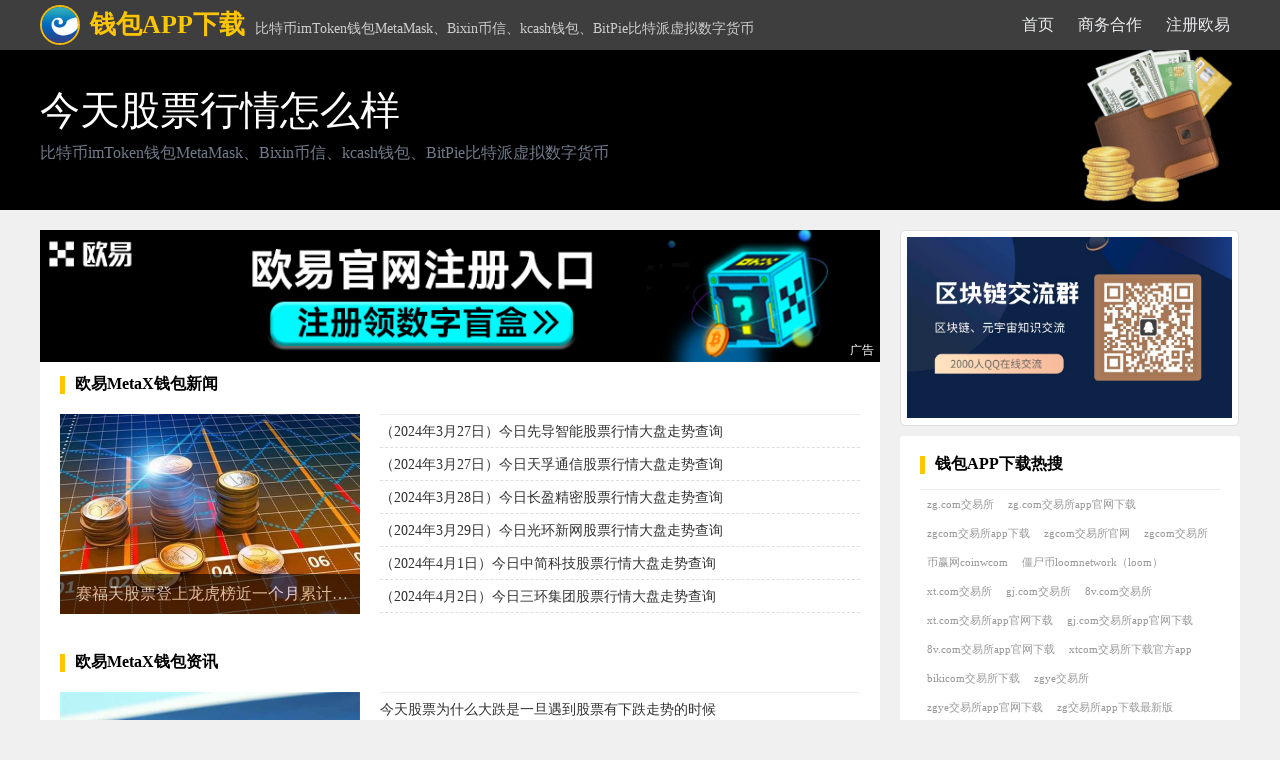

--- FILE ---
content_type: text/html;charset=utf-8
request_url: https://www.yangkatie.com/keywords/272352/
body_size: 8257
content:
<!DOCTYPE html>
<html lang="zh-CN">
<head>
<meta name="viewport" content="width=1280"/>
<meta http-equiv="Content-Type" content="text/html; charset=utf-8" />
<meta http-equiv="Cache-Control" content="no-transform"/>
<meta http-equiv="Cache-Control" content="no-siteapp"/>
<meta http-equiv="X-UA-Compatible" content="IE=edge">
<meta http-equiv="Content-Language" content="zh-cn">
<meta name="renderer" content="webkit">
<meta name="referrer" content="always">
<meta name="author" content="钱包APP下载,https://www.yangkatie.com/1/">
<title>今天股票行情怎么样 - 钱包APP下载</title>
<meta name="keywords" content="今天股票行,天股票行情,今天股票,天股票行,股票行情,今天股,天股票,股票行,票行情,今天,天股,股票,票行,行情">
<meta name="description" content="专业的比特币数字货币imToken钱包、MetaMask、Bixin币信、kcash钱包、BitPie比特派数字货币钱包官网">
 <meta name="mobile-agent" content="format=html5;url=https://www.yangkatie.com/1/272352"/>
<meta property="og:type" content="article"/>
<meta property="og:title" content="钱包APP下载 - 比特币imToken钱包MetaMask、Bixin币信、kcash钱包、BitPie比特派虚拟数字货币"/>
<meta property="og:description" content="专业的比特币数字货币imToken钱包、MetaMask、Bixin币信、kcash钱包、BitPie比特派数字货币钱包官网"/>
<meta property="og:release_date" content="2022-04-19 12:21:43"/>
<meta property="og:image" content="/editor/attached/image/20220107/20220107152352_97508.png"/>
<link rel="shortcut icon" href="/favicon.ico" type="image/x-icon" />
<link href="/qb/css/common.css?3.24.1" rel="stylesheet"/>
 <style>
  .fimg{height:200px;width:300px;overflow:hidden;background:#ddd; position:relative;}
  .fimg h3{position: absolute;bottom: 0;display: block;height: 40px;line-height: 40px;text-indent: 1em;background: #000;width: 100%;opacity: 0.6;color: #fff;}
  .fimg img{width:100%;min-height: 200px;object-fit: cover;}
  .tj-list{ width:480px; margin-left:20px;}
  .tj-list li,.zx-list li{border-bottom:1px dashed #dedede;height: 32px;line-height: 32px;}
  .zx-list{display: flex;flex-wrap: wrap;justify-content: space-between;width: 100%;}
  .zx-list li{width:390px;overflow:hidden;}
  .css-banner {background: #000 no-repeat center/100%;}
  .hot-currency .section .currency span {background: #000;}
.css-buxsku{box-sizing:border-box;margin:0;min-width:0;background-color:transparent;cursor:auto;background-repeat:no-repeat;background-position:top right;background-size:contain;background-image:none;z-index:1;display:none;padding-left:4px;width:0%;}@media screen and (min-width:767px){.css-buxsku{background-image:url(/editor/attached/image/20220107/20220107152352_97508.png);}}@media screen and (min-width:767px){.css-buxsku{display:block;padding-left:8px;width:55%;}}@media screen and (min-width:1023px){.css-buxsku{display:block;padding-left:12px;}}
.nav h2{padding:0 10px;}
 </style>
</head>
<body>
<div class="top">
<div class="nav">
<h1><a href="/qb/" title="钱包APP下载"><font><img src="/editor/attached/image/20220107/20220107121918_79612.png" alt="钱包APP下载">钱包APP下载</font></a>比特币imToken钱包MetaMask、Bixin币信、kcash钱包、BitPie比特派虚拟数字货币</h1>
<h2><a href="/qb/" title="钱包APP下载">首页</a></h2>
<h2><a href="https://okk.meibanla.com/btc/hz.php" target="_blank" rel="nofollow" title="商务合作">商务合作</a></h2>
<h2><a href="https://okk.meibanla.com/btc/aivip.php" target="_blank" title="注册欧易">注册欧易</a></h2>
</div></div>
<!----纪灯片----->
<div class="css-banner"><div class="css-1iocsoa"><div class="css-bndo3n"><div class="css-vurnku"><div class="css-au8uqh">今天股票行情怎么样</div></div><p class="css-1gmkfzs">比特币imToken钱包MetaMask、Bixin币信、kcash钱包、BitPie比特派虚拟数字货币</p></div><div onclick="javascript:location.href='https://yangkatie.com/keywords/272352/'" class="css-buxsku"></div></div></div>
<!----/纪灯片----->
<div class="center">
<div class="left">
    <div id="left_pc" style="margin: -20px -20px 10px;"></div>
<h4>欧易MetaX钱包新闻</h4><div id="banner"><a href="/show/86563.html" title="赛福天股票登上龙虎榜近一个月累计跌幅27.23%"><div class="fimg"><img src="/images/gp/29.jpeg" alt="赛福天股票登上龙虎榜近一个月累计跌幅27.23%"/><h3 class="title">赛福天股票登上龙虎榜近一个月累计跌幅27.23%</h3></div></a><ul class="tj-list"><li><h3><a href="/show/64952.html" title="（2024年3月27日）今日先导智能股票行情大盘走势查询" target="_blank">（2024年3月27日）今日先导智能股票行情大盘走势查询</a></h3></li><li><h3><a href="/show/64954.html" title="（2024年3月27日）今日天孚通信股票行情大盘走势查询" target="_blank">（2024年3月27日）今日天孚通信股票行情大盘走势查询</a></h3></li><li><h3><a href="/show/65027.html" title="（2024年3月28日）今日长盈精密股票行情大盘走势查询" target="_blank">（2024年3月28日）今日长盈精密股票行情大盘走势查询</a></h3></li><li><h3><a href="/show/65042.html" title="（2024年3月29日）今日光环新网股票行情大盘走势查询" target="_blank">（2024年3月29日）今日光环新网股票行情大盘走势查询</a></h3></li><li><h3><a href="/show/65059.html" title="（2024年4月1日）今日中简科技股票行情大盘走势查询" target="_blank">（2024年4月1日）今日中简科技股票行情大盘走势查询</a></h3></li><li><h3><a href="/show/65075.html" title="（2024年4月2日）今日三环集团股票行情大盘走势查询" target="_blank">（2024年4月2日）今日三环集团股票行情大盘走势查询</a></h3></li></ul></div> 

<h4>欧易MetaX钱包资讯</h4><div id="banner"><a href="/baike/305.html" title="航天机电今天股票行情实时价格1009涨跌幅"><div class="fimg"><img src="https://www.yangkatie.com/images/gp/21.jpeg" alt="航天机电今天股票行情实时价格1009涨跌幅"/><h3 class="title">航天机电今天股票行情实时价格1009涨跌幅</h3></div></a><ul class="tj-list"><li><h3><a href="/baike/31838.html" title="今天股票为什么大跌是一旦遇到股票有下跌走势的时候" target="_blank">今天股票为什么大跌是一旦遇到股票有下跌走势的时候</a></h3></li><li><h3><a href="/baike/38211.html" title="中直股份,今天股价探底回升" target="_blank">中直股份,今天股价探底回升</a></h3></li><li><h3><a href="/baike/43908.html" title="顺络电子,今天股价小幅度上涨,日K线的上下影线都比较明显" target="_blank">顺络电子,今天股价小幅度上涨,日K线的上下影线都比较明显</a></h3></li><li><h3><a href="/baike/51260.html" title="海信家电,今天股价冲高回落,日线级别的K线留下了明显的上影线" target="_blank">海信家电,今天股价冲高回落,日线级别的K线留下了明显的上影线</a></h3></li><li><h3><a href="/baike/55811.html" title="中海达,今天股价探底回升,日线级别的企稳信号,已经相当明显了" target="_blank">中海达,今天股价探底回升,日线级别的企稳信号,已经相当明显了</a></h3></li><li><h3><a href="/baike/56473.html" title="海信家电,今天股价冲高回落,日线级别的K线,上影线比较长" target="_blank">海信家电,今天股价冲高回落,日线级别的K线,上影线比较长</a></h3></li></ul></div> 
<h4>钱包APP下载快讯</h4>
<div id="banner">
<ul class="zx-list">
<li><h3><a href="/ask/48799/" title="兴业矿业股票行情表现如何未来发展前景如何" target="_blank">兴业矿业股票行情表现如何未来发展前景如何</a></h3></li><li><h3><a href="/ask/48802/" title="水井坊股票行情及价格分析" target="_blank">水井坊股票行情及价格分析</a></h3></li><li><h3><a href="/ask/53394/" title="智天股权：VMI股票价格达220美元，每股多少钱" target="_blank">智天股权：VMI股票价格达220美元，每股多少钱</a></h3></li><li><h3><a href="/ask/36609/" title="新开普公告：三天股价飙升超35%，无未披露重大事项" target="_blank">新开普公告：三天股价飙升超35%，无未披露重大事项</a></h3></li><li><h3><a href="/ask/53464/" title="投资机构祥天股权推出智能支付卡智泉卡，HBG公司引入AI量化机器人优化投资策略，FairWorld建" target="_blank">投资机构祥天股权推出智能支付卡智泉卡，HBG公司引入AI量化机器人优化投资策略，FairWorld建</a></h3></li><li><h3><a href="/ask/59082/" title="热点｜邓智天被判刑后，有传销者出售“智天股权”" target="_blank">热点｜邓智天被判刑后，有传销者出售“智天股权”</a></h3></li><li><h3><a href="/ask/60007/" title="智天股价飙升，一股163美元，市值超十亿！" target="_blank">智天股价飙升，一股163美元，市值超十亿！</a></h3></li><li><h3><a href="/ask/9953/" title="比特币最受关注的股票公司是哪家？怎么看待比特币股票市场行情" target="_blank">比特币最受关注的股票公司是哪家？怎么看待比特币股票市场行情</a></h3></li><li><h3><a href="/ask/7081/" title="同花顺股票软件如何看待所有股票？" target="_blank">同花顺股票软件如何看待所有股票？</a></h3></li><li><h3><a href="/ask/7098/" title="股票价格和股票市价是什么?" target="_blank">股票价格和股票市价是什么?</a></h3></li><li><h3><a href="/ask/7247/" title="我是股票新手，入股前开户炒股的股票交易程序会很复杂吗？" target="_blank">我是股票新手，入股前开户炒股的股票交易程序会很复杂吗？</a></h3></li><li><h3><a href="/ask/8973/" title="如何在网上投资股票？我对股票一无所知大概要多少钱啊？" target="_blank">如何在网上投资股票？我对股票一无所知大概要多少钱啊？</a></h3></li><li><h3><a href="/ask/11042/" title="股票市场可以控制比特币的涨跌吗？玩比特币遇到股票跌了怎么办？" target="_blank">股票市场可以控制比特币的涨跌吗？玩比特币遇到股票跌了怎么办？</a></h3></li><li><h3><a href="/ask/12005/" title="比特币概念股票代码 与比特币概念相关的股票有哪些？" target="_blank">比特币概念股票代码 与比特币概念相关的股票有哪些？</a></h3></li><li><h3><a href="/ask/74674/" title="股票被套怎么解解套平台分享2020股票新技巧" target="_blank">股票被套怎么解解套平台分享2020股票新技巧</a></h3></li><li><h3><a href="/ask/98346/" title="[约翰逊]五位分析师一天内将这只受人喜爱的股票评为 2024 年最佳股票" target="_blank">[约翰逊]五位分析师一天内将这只受人喜爱的股票评为 2024 年最佳股票</a></h3></li><li><h3><a href="/ask/131689/" title="COS-股票币怎么样?COS-股票币还会继续上涨吗?" target="_blank">COS-股票币怎么样?COS-股票币还会继续上涨吗?</a></h3></li><li><h3><a href="/ask/124256/" title="“SUPER 币怎么样？SUPER 币今天行情走势如何？”可以改写为“超级币怎么样？超级币今天的行情走势如何？”或者“SUPER 币好吗？SUPER 币今天的市场行情怎样？”
需要注意的是，“SUPE" target="_blank">“SUPER 币怎么样？SUPER 币今天行情走势如何？”可以改写为“超级币怎么样？超级币今天的行情走势如何？”或者“SUPER 币好吗？SUPER 币今天的市场行情怎样？”
需要注意的是，“SUPE</a></h3></li><li><h3><a href="/ask/125948/" title="MYC 币怎么样？ 可以改写为 MYC 币如何？ 或 MYC 币怎么样呢？
MYC 币今天行情走势如何？ 可以改写为 MYC 币今天的行情走势怎么样？ 或 MYC 币今天的行情走向如何？MYC 币如何" target="_blank">MYC 币怎么样？ 可以改写为 MYC 币如何？ 或 MYC 币怎么样呢？
MYC 币今天行情走势如何？ 可以改写为 MYC 币今天的行情走势怎么样？ 或 MYC 币今天的行情走向如何？MYC 币如何</a></h3></li><li><h3><a href="/ask/126165/" title="“FOODPAY币怎么样？FOODPAY币今天行情走势如何？”可以改写为“FoodPay币怎么样？FoodPay币今天的行情走势如何？”或“FoodPay币好不好？FoodPay币今天的市场行情如何？" target="_blank">“FOODPAY币怎么样？FOODPAY币今天行情走势如何？”可以改写为“FoodPay币怎么样？FoodPay币今天的行情走势如何？”或“FoodPay币好不好？FoodPay币今天的市场行情如何？</a></h3></li><li><h3><a href="/ask/129845/" title="“YOCO币怎么样？YOCO币今天行情走势如何？”可以改写为：“YOCO币怎么样？YOCO币今天的行情走势如何？”或者“YOCO币如何？今天 YOCO 币的行情走向怎样？”
这样的改写保持了原意，并且" target="_blank">“YOCO币怎么样？YOCO币今天行情走势如何？”可以改写为：“YOCO币怎么样？YOCO币今天的行情走势如何？”或者“YOCO币如何？今天 YOCO 币的行情走向怎样？”
这样的改写保持了原意，并且</a></h3></li><li><h3><a href="/ask/126803/" title="“EARN 币怎么样？EARN 币今天行情走势如何？”这句话的中文标题可以是：
“EARN 币怎么样？今天 EARN 币的行情走势如何？” 或者 “关于 EARN 币，你了解多少？今天 EARN 币的" target="_blank">“EARN 币怎么样？EARN 币今天行情走势如何？”这句话的中文标题可以是：
“EARN 币怎么样？今天 EARN 币的行情走势如何？” 或者 “关于 EARN 币，你了解多少？今天 EARN 币的</a></h3></li><li><h3><a href="/ask/135021/" title="“KINGDOG币怎么样？KINGDOG币今天行情走势如何？”这句话可以这样表述：“KINGDOG 币的情况如何？今天 KINGDOG 币的市场行情走势怎样？”或者“KINGDOG 币怎么样呢？今天" target="_blank">“KINGDOG币怎么样？KINGDOG币今天行情走势如何？”这句话可以这样表述：“KINGDOG 币的情况如何？今天 KINGDOG 币的市场行情走势怎样？”或者“KINGDOG 币怎么样呢？今天</a></h3></li><li><h3><a href="/ask/126401/" title="
1. MON币怎么样？它的前景如何？
2. MON币今天的价格走势如何？
3. MON币值得投资吗？今天的价格表现如何？
4. MON币今日行情如何？它有什么特点？
5. MON币表现如何？今天的价" target="_blank">
1. MON币怎么样？它的前景如何？
2. MON币今天的价格走势如何？
3. MON币值得投资吗？今天的价格表现如何？
4. MON币今日行情如何？它有什么特点？
5. MON币表现如何？今天的价</a></h3></li><li><h3><a href="/ask/127134/" title="MAIN币怎么样？MAIN币今天价格走势如何？ 可以改写为：关于 MAIN 币，它表现如何呢？今天 MAIN 币的价格行情如何？ 或者 MAIN 币怎么样呢？今天 MAIN 币的价格走势如何？" target="_blank">MAIN币怎么样？MAIN币今天价格走势如何？ 可以改写为：关于 MAIN 币，它表现如何呢？今天 MAIN 币的价格行情如何？ 或者 MAIN 币怎么样呢？今天 MAIN 币的价格走势如何？</a></h3></li><li><h3><a href="/ask/128299/" title="“CYT币怎么样？CYT 币今天价格走势如何？”这句话可以改写为：CYT 币表现如何？今天 CYT 币的价格行情怎样？CYT 币怎么样呢？CYT 币今天的价格走向如何？" target="_blank">“CYT币怎么样？CYT 币今天价格走势如何？”这句话可以改写为：CYT 币表现如何？今天 CYT 币的价格行情怎样？CYT 币怎么样呢？CYT 币今天的价格走向如何？</a></h3></li><li><h3><a href="/ask/129710/" title="“CLUB 币怎么样？CLUB 币今天价格走势如何？”可以改写为：“关于 CLUB 币，它表现如何？今天 CLUB 币的价格行情如何？”或“CLUB 币怎么样呢？今天 CLUB 币的价格趋势是怎样的？" target="_blank">“CLUB 币怎么样？CLUB 币今天价格走势如何？”可以改写为：“关于 CLUB 币，它表现如何？今天 CLUB 币的价格行情如何？”或“CLUB 币怎么样呢？今天 CLUB 币的价格趋势是怎样的？</a></h3></li><li><h3><a href="/ask/132455/" title="“CHS 币怎么样”和“CHS 币今天价格走势如何”的中文改写可以是：CHS 币怎么样？今天 CHS 币的价格行情如何？CHS 币好不好？今天 CHS 币的价格走向如何？" target="_blank">“CHS 币怎么样”和“CHS 币今天价格走势如何”的中文改写可以是：CHS 币怎么样？今天 CHS 币的价格行情如何？CHS 币好不好？今天 CHS 币的价格走向如何？</a></h3></li><li><h3><a href="/ask/135538/" title="
1. YEY币值得投资吗？今天价格表现如何？
2. YEY币的前景如何？今天的行情走势怎样？
3. YEY币怎么样？今天的价格走向如何？" target="_blank">
1. YEY币值得投资吗？今天价格表现如何？
2. YEY币的前景如何？今天的行情走势怎样？
3. YEY币怎么样？今天的价格走向如何？</a></h3></li><li><h3><a href="/ask/122990/" title="“WOLFY 币怎么样？WOLFY 币今天行情走势如何？”这句话可以改写为：“WOLFY 币如何？WOLFY 币今日行情走向怎样？”或者“WOLFY 币怎么样呢？WOLFY 币今天的行情走势是怎样的？" target="_blank">“WOLFY 币怎么样？WOLFY 币今天行情走势如何？”这句话可以改写为：“WOLFY 币如何？WOLFY 币今日行情走向怎样？”或者“WOLFY 币怎么样呢？WOLFY 币今天的行情走势是怎样的？</a></h3></li><li><h3><a href="/ask/124398/" title="“COU 币怎么样？COU 币今天行情走势如何？”这句话可以改写为：COU 币如何？COU 币今日行情走势怎样？COU 币情况如何？COU 币今天的行情走向怎样？" target="_blank">“COU 币怎么样？COU 币今天行情走势如何？”这句话可以改写为：COU 币如何？COU 币今日行情走势怎样？COU 币情况如何？COU 币今天的行情走向怎样？</a></h3></li><li><h3><a href="/ask/124931/" title="“KORE币怎么样？KORE 币今天行情走势如何？”可以改写为：“KORE 币如何？KORE 币今日行情走向怎样？”或“KORE 币怎么样呢？KORE 币今天的行情走势如何呢？”
以上改写保持了原意，" target="_blank">“KORE币怎么样？KORE 币今天行情走势如何？”可以改写为：“KORE 币如何？KORE 币今日行情走向怎样？”或“KORE 币怎么样呢？KORE 币今天的行情走势如何呢？”
以上改写保持了原意，</a></h3></li><li><h3><a href="/ask/125698/" title="“DLTA 币怎么样？DLTA 币今天行情走势如何？”这个标题中，包含了对数字货币的评价和对其行情的询问，是一个比较常见的标题形式。
1. DLTA 币好吗？今天 DLTA 币行情如何？
2. DLT" target="_blank">“DLTA 币怎么样？DLTA 币今天行情走势如何？”这个标题中，包含了对数字货币的评价和对其行情的询问，是一个比较常见的标题形式。
1. DLTA 币好吗？今天 DLTA 币行情如何？
2. DLT</a></h3></li><li><h3><a href="/ask/125920/" title="“SPICE 币怎么样？SPICE 币今天行情走势如何？”可以改写为：“SPICE 币如何？SPICE 币今日行情走向怎样？”或“SPICE 币怎么样呢？SPICE 币今天的行情走势如何呢？”" target="_blank">“SPICE 币怎么样？SPICE 币今天行情走势如何？”可以改写为：“SPICE 币如何？SPICE 币今日行情走向怎样？”或“SPICE 币怎么样呢？SPICE 币今天的行情走势如何呢？”</a></h3></li><li><h3><a href="/ask/127419/" title="“AVO 币怎么样？AVO 币今天行情走势如何？”这句话可以改写为：AVO 币如何？AVO 币今日行情走向怎样？AVO 币好不好？AVO 币今天的行情走势怎么样？" target="_blank">“AVO 币怎么样？AVO 币今天行情走势如何？”这句话可以改写为：AVO 币如何？AVO 币今日行情走向怎样？AVO 币好不好？AVO 币今天的行情走势怎么样？</a></h3></li><li><h3><a href="/ask/128997/" title="“BUILD 币怎么样？BUILD 币今日行情如何？”这句话可以改写为：“BUILD 币的情况如何？BUILD 币今天的市场行情怎么样？”
或者：“BUILD 币怎么样？今天 BUILD 币的行情如何" target="_blank">“BUILD 币怎么样？BUILD 币今日行情如何？”这句话可以改写为：“BUILD 币的情况如何？BUILD 币今天的市场行情怎么样？”
或者：“BUILD 币怎么样？今天 BUILD 币的行情如何</a></h3></li><li><h3><a href="/ask/129335/" title="“SEEN 币怎么样？SEEN 币今天行情走势如何？”可以改写为：“SEEN 币如何？SEEN 币今日行情走向怎样？”
或者：“SEEN 币怎么样？SEEN 币今天的行情走势如何？”" target="_blank">“SEEN 币怎么样？SEEN 币今天行情走势如何？”可以改写为：“SEEN 币如何？SEEN 币今日行情走向怎样？”
或者：“SEEN 币怎么样？SEEN 币今天的行情走势如何？”</a></h3></li><li><h3><a href="/ask/129480/" title="“YAM 币怎么样？”和“YAM 币今天行情走势如何？”这两个标题的中文改写可以是：YAM 币如何？YAM 币今日行情走向怎样？YAM 币怎么样呢？YAM 币今天的行情走势如何呢？" target="_blank">“YAM 币怎么样？”和“YAM 币今天行情走势如何？”这两个标题的中文改写可以是：YAM 币如何？YAM 币今日行情走向怎样？YAM 币怎么样呢？YAM 币今天的行情走势如何呢？</a></h3></li><li><h3><a href="/ask/129621/" title="“YEC 币怎么样？”和“YEC 币今天行情走势如何？”的中文标题可以改写为：
1. YEC 币好吗？YEC 币今日行情走势怎样？
2. YEC 币怎么样呢？YEC 币今天的行情趋势如何？
3. YE" target="_blank">“YEC 币怎么样？”和“YEC 币今天行情走势如何？”的中文标题可以改写为：
1. YEC 币好吗？YEC 币今日行情走势怎样？
2. YEC 币怎么样呢？YEC 币今天的行情趋势如何？
3. YE</a></h3></li><li><h3><a href="/ask/130138/" title="“LIFE 币怎么样？LIFE 币今天行情走势如何？”这句话的改写可以是：“LIFE 币如何？LIFE 币今日行情走向怎样？”或者“LIFE 币怎么样呢？LIFE 币今天的行情走势是怎样的？”
这样的" target="_blank">“LIFE 币怎么样？LIFE 币今天行情走势如何？”这句话的改写可以是：“LIFE 币如何？LIFE 币今日行情走向怎样？”或者“LIFE 币怎么样呢？LIFE 币今天的行情走势是怎样的？”
这样的</a></h3></li><li><h3><a href="/ask/131719/" title="“SAKURA 币怎么样？SAKURA 币今天行情走势如何？”可以改写为：“SAKURA 币如何？SAKURA 币今日行情走向怎样？”或“SAKURA 币怎么样呢？SAKURA 币今天的行情走势是怎样" target="_blank">“SAKURA 币怎么样？SAKURA 币今天行情走势如何？”可以改写为：“SAKURA 币如何？SAKURA 币今日行情走向怎样？”或“SAKURA 币怎么样呢？SAKURA 币今天的行情走势是怎样</a></h3></li><li><h3><a href="/ask/132535/" title="“MOONLIGHT币怎么样？MOONLIGHT币今日行情如何？”这句话可以改写为：“月光币怎么样？月光币今天的行情如何？”
或者：“月光币好不好？今天月光币的行情怎样？”" target="_blank">“MOONLIGHT币怎么样？MOONLIGHT币今日行情如何？”这句话可以改写为：“月光币怎么样？月光币今天的行情如何？”
或者：“月光币好不好？今天月光币的行情怎样？”</a></h3></li><li><h3><a href="/ask/134883/" title="“YEX币怎么样？YEX币今天行情走势如何？”可以改写为：“YEX币表现如何？YEX币今日行情走势如何？”或“YEX币怎么样呢？YEX币今天的行情走势是怎样的？”
这样的改写保持了原意，并且更符合中文" target="_blank">“YEX币怎么样？YEX币今天行情走势如何？”可以改写为：“YEX币表现如何？YEX币今日行情走势如何？”或“YEX币怎么样呢？YEX币今天的行情走势是怎样的？”
这样的改写保持了原意，并且更符合中文</a></h3></li><li><h3><a href="/ask/123786/" title="“DRC-榴莲微视币怎么样？DRC-榴莲微视币今天行情走势如何？”可以改写为：“关于 DRC-榴莲微视币，它表现如何？今天 DRC-榴莲微视币的市场行情呈现怎样的趋势？”或者“DRC-榴莲微视币究竟如" target="_blank">“DRC-榴莲微视币怎么样？DRC-榴莲微视币今天行情走势如何？”可以改写为：“关于 DRC-榴莲微视币，它表现如何？今天 DRC-榴莲微视币的市场行情呈现怎样的趋势？”或者“DRC-榴莲微视币究竟如</a></h3></li><li><h3><a href="/ask/124277/" title="“GOOC-谷壳币怎么样？GOOC-谷壳币今天行情走势如何？”可以改写为：“GOOC-谷壳币的情况如何？GOOC-谷壳币今天的行情走向怎样？”" target="_blank">“GOOC-谷壳币怎么样？GOOC-谷壳币今天行情走势如何？”可以改写为：“GOOC-谷壳币的情况如何？GOOC-谷壳币今天的行情走向怎样？”</a></h3></li><li><h3><a href="/ask/124583/" title="“DRT 币怎么样？DRT 币今天行情走势如何？”这个标题的改写如下：
1. DRT 币怎么样？今日 DRT 币行情走势如何？
2. DRT 币表现如何？今天 DRT 币的价格走势如何？
3. DRT" target="_blank">“DRT 币怎么样？DRT 币今天行情走势如何？”这个标题的改写如下：
1. DRT 币怎么样？今日 DRT 币行情走势如何？
2. DRT 币表现如何？今天 DRT 币的价格走势如何？
3. DRT</a></h3></li><li><h3><a href="/ask/125346/" title="“VOC-语音链币怎么样？VOC-语音链币今天行情走势如何？”这句话可以改写为：“语音链币（VOC）的表现如何？语音链币（VOC）今天的行情趋势如何？”
这样的改写更直接地表达了对语音链币的关注和询问" target="_blank">“VOC-语音链币怎么样？VOC-语音链币今天行情走势如何？”这句话可以改写为：“语音链币（VOC）的表现如何？语音链币（VOC）今天的行情趋势如何？”
这样的改写更直接地表达了对语音链币的关注和询问</a></h3></li><li><h3><a href="/ask/126399/" title="“YODA 币怎么样？YODA 币今日行情如何？”这句话可以改写为：“关于 YODA 币，它的表现如何？今天的 YODA 币市场情况怎样？”
或者：“YODA 币好不好？今天 YODA 币的行情走势如" target="_blank">“YODA 币怎么样？YODA 币今日行情如何？”这句话可以改写为：“关于 YODA 币，它的表现如何？今天的 YODA 币市场情况怎样？”
或者：“YODA 币好不好？今天 YODA 币的行情走势如</a></h3></li><li><h3><a href="/ask/126832/" title="“MANY 币怎么样？MANY 币今日行情如何？”这句话可以改写为：
1. MANY 币表现如何？今天 MANY 币的行情怎样？
2. MANY 币好不好？MANY 币今天的价格走势如何？
3. MA" target="_blank">“MANY 币怎么样？MANY 币今日行情如何？”这句话可以改写为：
1. MANY 币表现如何？今天 MANY 币的行情怎样？
2. MANY 币好不好？MANY 币今天的价格走势如何？
3. MA</a></h3></li><li><h3><a href="/ask/127100/" title="“SCCT 币怎么样？SCCT 币今天行情走势如何？”这句话的中文标题可以是：“SCCT 币怎么样？今天 SCCT 币的行情走势如何？”" target="_blank">“SCCT 币怎么样？SCCT 币今天行情走势如何？”这句话的中文标题可以是：“SCCT 币怎么样？今天 SCCT 币的行情走势如何？”</a></h3></li><li><h3><a href="/ask/128016/" title="“AWO 币怎么样？AWO 币今日行情如何？”这句话的中文标题可以改写为：“AWO 币怎么样？今天 AWO 币的行情如何？”
这种改写方式更加直接和简洁，能够准确传达原标题的意思。同时，使用“今天”这" target="_blank">“AWO 币怎么样？AWO 币今日行情如何？”这句话的中文标题可以改写为：“AWO 币怎么样？今天 AWO 币的行情如何？”
这种改写方式更加直接和简洁，能够准确传达原标题的意思。同时，使用“今天”这</a></h3></li><li><h3><a href="/ask/128660/" title="“KAZOKU 币怎么样？KAZOKU 币今天行情走势如何？”这句话的中文翻译为：“KAZOKU 币怎么样？KAZOKU 币今天的行情走势如何？”" target="_blank">“KAZOKU 币怎么样？KAZOKU 币今天行情走势如何？”这句话的中文翻译为：“KAZOKU 币怎么样？KAZOKU 币今天的行情走势如何？”</a></h3></li><li><h3><a href="/ask/129556/" title="“MOONDAY 币怎么样？MOONDAY 币今天行情走势如何？”这句话的中文翻译为：“MOONDAY 币怎么样？MOONDAY 币今天的行情走势如何？”" target="_blank">“MOONDAY 币怎么样？MOONDAY 币今天行情走势如何？”这句话的中文翻译为：“MOONDAY 币怎么样？MOONDAY 币今天的行情走势如何？”</a></h3></li><li><h3><a href="/ask/130614/" title="“SHARPEI 币怎么样？SHARPEI 币今天行情走势如何？”可以改写为：“关于 SHARPEI 币，它表现如何？今天 SHARPEI 币的市场行情走势怎样？”
需要注意的是，“SHARPEI 币" target="_blank">“SHARPEI 币怎么样？SHARPEI 币今天行情走势如何？”可以改写为：“关于 SHARPEI 币，它表现如何？今天 SHARPEI 币的市场行情走势怎样？”
需要注意的是，“SHARPEI 币</a></h3></li><li><h3><a href="/ask/131203/" title="“NGU币怎么样？NGU币今天行情走势如何？”这句话可以改写为：“如何评价 NGU 币？今天 NGU 币的市场行情怎样？”" target="_blank">“NGU币怎么样？NGU币今天行情走势如何？”这句话可以改写为：“如何评价 NGU 币？今天 NGU 币的市场行情怎样？”</a></h3></li><li><h3><a href="/ask/131240/" title="“ROT 币怎么样？ROT 币今天行情走势如何？”可以改写为：“关于 ROT 币，它的表现如何？今天 ROT 币的市场行情走势是怎样的？”
这样的改写更加直接和清晰，明确表达了对 ROT 币的关注以及" target="_blank">“ROT 币怎么样？ROT 币今天行情走势如何？”可以改写为：“关于 ROT 币，它的表现如何？今天 ROT 币的市场行情走势是怎样的？”
这样的改写更加直接和清晰，明确表达了对 ROT 币的关注以及</a></h3></li><li><h3><a href="/ask/132770/" title="“BOULPIK 币怎么样？”的中文翻译可以是“BOULPIK 币怎么样？”或者“BOULPIK 币好吗？”
“BOULPIK 币今天行情走势如何？”的中文翻译可以是“BOULPIK 币今天的行情走势" target="_blank">“BOULPIK 币怎么样？”的中文翻译可以是“BOULPIK 币怎么样？”或者“BOULPIK 币好吗？”
“BOULPIK 币今天行情走势如何？”的中文翻译可以是“BOULPIK 币今天的行情走势</a></h3></li><li><h3><a href="/ask/133101/" title="“BLOOD 币怎么样？BLOOD 币今天行情走势如何？”这句话可以改写为：“BLOOD 币的情况如何？BLOOD 币今天的行情走向怎样？”" target="_blank">“BLOOD 币怎么样？BLOOD 币今天行情走势如何？”这句话可以改写为：“BLOOD 币的情况如何？BLOOD 币今天的行情走向怎样？”</a></h3></li><li><h3><a href="/ask/133130/" title="“MEONG 币怎么样？MEONG 币今天行情走势如何？”可以改写为：“关于 MEONG 币，你了解多少？MEONG 币今天的行情表现如何？”" target="_blank">“MEONG 币怎么样？MEONG 币今天行情走势如何？”可以改写为：“关于 MEONG 币，你了解多少？MEONG 币今天的行情表现如何？”</a></h3></li><li><h3><a href="/ask/134797/" title="“EVILSQUID 币怎么样？EVILSQUID 币今天行情走势如何？”这句话可以改写为：“EVILSQUID 币如何？今天 EVILSQUID 币的市场行情走势怎样？”" target="_blank">“EVILSQUID 币怎么样？EVILSQUID 币今天行情走势如何？”这句话可以改写为：“EVILSQUID 币如何？今天 EVILSQUID 币的市场行情走势怎样？”</a></h3></li><li><h3><a href="/ask/9772/" title="币圈交易行情怎么分析最靠谱，怎么解释币圈的杠杆股票建仓？" target="_blank">币圈交易行情怎么分析最靠谱，怎么解释币圈的杠杆股票建仓？</a></h3></li><li><h3><a href="/ask/12774/" title="比特币BTC的股票信息什么时候发出来的，有没有最近的行情消息" target="_blank">比特币BTC的股票信息什么时候发出来的，有没有最近的行情消息</a></h3></li><li><h3><a href="/ask/15798/" title="加密货币的股票可以及时止损吗？现在有哪些币的行情比较稳定" target="_blank">加密货币的股票可以及时止损吗？现在有哪些币的行情比较稳定</a></h3></li><li><h3><a href="/ask/19257/" title="如何看待近的股市行情，未来的股票走会怎样？" target="_blank">如何看待近的股市行情，未来的股票走会怎样？</a></h3></li><li><h3><a href="/ask/33122/" title="股市走势：绿色变红色！磨底行情令人焦虑，一板块涨停连连，一只股票15天暴涨232%" target="_blank">股市走势：绿色变红色！磨底行情令人焦虑，一板块涨停连连，一只股票15天暴涨232%</a></h3></li><li><h3><a href="/ask/69946/" title="新东方股票代码及行情" target="_blank">新东方股票代码及行情</a></h3></li><li><h3><a href="/ask/124513/" title="
1. SLV 币表现如何？今日 SLV 币价格行情怎样？
2. 想知道 SLV 币怎么样？来看看它今天的价格走势吧。
3. SLV 币究竟如何？今天价格走向给你答案。
4. 了解一下 SLV 币，看" target="_blank">
1. SLV 币表现如何？今日 SLV 币价格行情怎样？
2. 想知道 SLV 币怎么样？来看看它今天的价格走势吧。
3. SLV 币究竟如何？今天价格走向给你答案。
4. 了解一下 SLV 币，看</a></h3></li><li><h3><a href="/ask/124853/" title="“OBE-奥柏币怎么样？OBE-奥柏币今天价格走势如何？”的改写如下：OBE-奥柏币表现如何？OBE-奥柏币今日价格行情怎样？OBE-奥柏币怎么样呢？OBE-奥柏币今天的价格走势如何？" target="_blank">“OBE-奥柏币怎么样？OBE-奥柏币今天价格走势如何？”的改写如下：OBE-奥柏币表现如何？OBE-奥柏币今日价格行情怎样？OBE-奥柏币怎么样呢？OBE-奥柏币今天的价格走势如何？</a></h3></li><li><h3><a href="/ask/125907/" title="“FOOTIE 币怎么样？FOOTIE 币今天价格走势如何？”这句话可以改写为：“足球币怎么样？足球币今天的价格行情如何？”
这样的表述更清晰、自然，更符合中文的表达习惯。" target="_blank">“FOOTIE 币怎么样？FOOTIE 币今天价格走势如何？”这句话可以改写为：“足球币怎么样？足球币今天的价格行情如何？”
这样的表述更清晰、自然，更符合中文的表达习惯。</a></h3></li><li><h3><a href="/ask/126976/" title="CHIV 币怎么样？CHIV 币今天价格走势如何？ 可以改写为：“CHIV 币如何？今天 CHIV 币的价格行情怎样？”" target="_blank">CHIV 币怎么样？CHIV 币今天价格走势如何？ 可以改写为：“CHIV 币如何？今天 CHIV 币的价格行情怎样？”</a></h3></li></ul>
</div>
</div>
<div class="f-right">
<div class="bar" id="right_ada"></div>
<div class="right">
<h4>钱包APP下载热搜</h4>
<div class="rm-list">
<h5><a href="/qb/238484/" title="zg.com交易所">zg.com交易所</a></h5><h5><a href="/qb/259425/" title="zg.com交易所app官网下载">zg.com交易所app官网下载</a></h5><h5><a href="/qb/287449/" title="zgcom交易所app下载">zgcom交易所app下载</a></h5><h5><a href="/qb/290069/" title="zgcom交易所官网">zgcom交易所官网</a></h5><h5><a href="/qb/311109/" title="zgcom交易所">zgcom交易所</a></h5><h5><a href="/qb/320259/" title="币赢网coinwcom">币赢网coinwcom</a></h5><h5><a href="/qb/217381/" title="僵尸币loomnetwork（loom）">僵尸币loomnetwork（loom）</a></h5><h5><a href="/qb/238463/" title="xt.com交易所">xt.com交易所</a></h5><h5><a href="/qb/238527/" title="gj.com交易所">gj.com交易所</a></h5><h5><a href="/qb/238563/" title="8v.com交易所">8v.com交易所</a></h5><h5><a href="/qb/259403/" title="xt.com交易所app官网下载">xt.com交易所app官网下载</a></h5><h5><a href="/qb/259469/" title="gj.com交易所app官网下载">gj.com交易所app官网下载</a></h5><h5><a href="/qb/259506/" title="8v.com交易所app官网下载">8v.com交易所app官网下载</a></h5><h5><a href="/qb/296502/" title="xtcom交易所下载官方app">xtcom交易所下载官方app</a></h5><h5><a href="/qb/305682/" title="bikicom交易所下载">bikicom交易所下载</a></h5><h5><a href="/qb/238472/" title="zgye交易所">zgye交易所</a></h5><h5><a href="/qb/259414/" title="zgye交易所app官网下载">zgye交易所app官网下载</a></h5><h5><a href="/qb/289886/" title="zg交易所app下载最新版">zg交易所app下载最新版</a></h5><h5><a href="/qb/300808/" title="zg交易所">zg交易所</a></h5><h5><a href="/qb/300830/" title="zg交易所是否正规">zg交易所是否正规</a></h5><h5><a href="/qb/302346/" title="zg交易所app下载">zg交易所app下载</a></h5><h5><a href="/qb/306638/" title="zg交易所最新消息">zg交易所最新消息</a></h5><h5><a href="/qb/310416/" title="zg交易所app官网下载">zg交易所app官网下载</a></h5><h5><a href="/qb/311320/" title="zg交易所下载安卓版app">zg交易所下载安卓版app</a></h5><h5><a href="/qb/322109/" title="zg交易所app下载苹果版">zg交易所app下载苹果版</a></h5><h5><a href="/qb/322253/" title="zg交易所怎么了">zg交易所怎么了</a></h5><h5><a href="/qb/322370/" title="zg交易所官网">zg交易所官网</a></h5><h5><a href="/qb/322371/" title="zg交易所官网地址">zg交易所官网地址</a></h5><h5><a href="/qb/289967/" title="zbcom官方交易平台">zbcom官方交易平台</a></h5><h5><a href="/qb/297446/" title="zbcom官方交易平台下载">zbcom官方交易平台下载</a></h5><h5><a href="/qb/297447/" title="zbcom交易中心">zbcom交易中心</a></h5><h5><a href="/qb/297448/" title="zbcom交易中心app">zbcom交易中心app</a></h5><h5><a href="/qb/297449/" title="zbcom交易中心app下载">zbcom交易中心app下载</a></h5><h5><a href="/qb/297821/" title="zg交易平台下载">zg交易平台下载</a></h5><h5><a href="/qb/310547/" title="zg交易平台app官网下载">zg交易平台app官网下载</a></h5><h5><a href="/qb/319659/" title="zg交易平台app下载">zg交易平台app下载</a></h5><h5><a href="/qb/137386/" title="zb.com">zb.com</a></h5><h5><a href="/qb/142773/" title="ecom">ecom</a></h5><h5><a href="/qb/142774/" title="ecom币">ecom币</a></h5><h5><a href="/qb/143434/" title="COMP币">COMP币</a></h5></div>
</div>
 <div class="right c">
<h4>友情链接</h4>
<div class="you-list">       <a href="/156/" target="_blank" title="2022卡塔尔世界杯">2022卡塔尔世界杯</a>
 <a href="/53/" target="_blank" title="ADA艾达币钱包">ADA艾达币钱包</a>
 <a href="/203/" target="_blank" title="AIDOGE币社区">AIDOGE币社区</a>
 <a href="/20/" target="_blank" title="AToken钱包下载">AToken钱包下载</a>
 <a href="/189/" target="_blank" title="BabyDoge币行情">BabyDoge币行情</a>
 <a href="/185/" target="_blank" title="binance交易所">binance交易所</a>
 <a href="/18/" target="_blank" title="BitKeep钱包">BitKeep钱包</a>
 <a href="/39/" target="_blank" title="BitPie比特派钱包下载">BitPie比特派钱包下载</a>
 <a href="/52/" target="_blank" title="Bluewallet蓝色钱包">Bluewallet蓝色钱包</a>
 <a href="/179/" target="_blank" title="bnb交易所">bnb交易所</a>
 <a href="/204/" target="_blank" title="BRC20代币">BRC20代币</a>
 <a href="/173/" target="_blank" title="BTCs交易所">BTCs交易所</a>
 <a href="/168/" target="_blank" title="BTC交易所排名">BTC交易所排名</a>
 <a href="/36/" target="_blank" title="BTC比特币价格行情">BTC比特币价格行情</a>
 <a href="/15/" target="_blank" title="BTC比特币挖矿网站">BTC比特币挖矿网站</a>
 <a href="/28/" target="_blank" title="BTC比特币钱包官方下载">BTC比特币钱包官方下载</a>
 <a href="/111/" target="_blank" title="BTC火币安矿池">BTC火币安矿池</a>
 <a href="/188/" target="_blank" title="CHAT币价格行情">CHAT币价格行情</a>
 <a href="/160/" target="_blank" title="CHZ币最新消息">CHZ币最新消息</a>
 <a href="/11/" target="_blank" title="Cobo钱包下载">Cobo钱包下载</a>
 <a href="/44/" target="_blank" title="coin98钱包下载">coin98钱包下载</a>
 <a href="/26/" target="_blank" title="coinbase钱包下载">coinbase钱包下载</a>
 <a href="/201/" target="_blank" title="DAO币行情">DAO币行情</a>
 <a href="/200/" target="_blank" title="DeFi概念代币">DeFi概念代币</a>
 <a href="/170/" target="_blank" title="DOGE交易所">DOGE交易所</a>
 <a href="/34/" target="_blank" title="EOS柚子币钱包APP">EOS柚子币钱包APP</a>
 <a href="/155/" target="_blank" title="ETHW最新价格消息">ETHW最新价格消息</a>
 <a href="/169/" target="_blank" title="ETH交易所下载">ETH交易所下载</a>
 <a href="/37/" target="_blank" title="ETH以太坊价格行情">ETH以太坊价格行情</a>
 <a href="/154/" target="_blank" title="ETH以太坊分叉币">ETH以太坊分叉币</a>
 <a href="/108/" target="_blank" title="ETH以太坊挖矿">ETH以太坊挖矿</a>
 <a href="/137/" target="_blank" title="ETH以太坊钱包下载">ETH以太坊钱包下载</a>
 <a href="/181/" target="_blank" title="FIL币交易所">FIL币交易所</a>
 <a href="/107/" target="_blank" title="GWC环球币最消息">GWC环球币最消息</a>
 <a href="/92/" target="_blank" title="HI文博元宇宙数藏">HI文博元宇宙数藏</a>
 <a href="/16/" target="_blank" title="Huobi钱包下载网">Huobi钱包下载网</a>
 <a href="/8/" target="_blank" title="hyperpay钱包排名">hyperpay钱包排名</a>
 <a href="/113/" target="_blank" title="ibox链盒数藏下载">ibox链盒数藏下载</a>
 <a href="/2/" target="_blank" title="imtoken钱包下载">imtoken钱包下载</a>
 <a href="/40/" target="_blank" title="kcash钱包下载">kcash钱包下载</a>
 <a href="/138/" target="_blank" title="KuCoin库币交易所">KuCoin库币交易所</a>
 <a href="/41/" target="_blank" title="ledger硬件钱包">ledger硬件钱包</a>
</div>
</div>
 <div class="right c" style="padding: 0;width:340px;max-width: 100%;background: rgba(255,255,255,0.01);" id="right_adb">
</div>
 </div>
</div>
<div style="clear:both;"></div>
<div style="padding: 20px;
 background: #fff;
 border-radius: 3px;
 position: relative;
 width: 1160px;
 margin: 10px auto;">
<h4>合作伙伴</h4>
<div class="you-list" style="padding-top: 10px;">
</div>
</div>
<div class="bottom" id="one"><div style="line-height:25px;padding:10px;width:1200px;margin:auto;">钱包APP下载官网-专业的比特币数字货币虚拟币imToken钱包、MetaMask、Bixin币信、kcash钱包、BitPie比特派、MetaMask钱包、HyperPay钱包、Bixin币信钱包、kcash钱包、BitPie比特派钱包、火币钱包、Trust Wallet钱包、火火钱包下载行情资讯。</div><p>侵权及违规内容投诉邮箱( zztaobao@vip.qq.com )</p>钱包APP下载 ©2020-2024版权所有</div>
<script type="text/javascript" src="/js/statistics.js?43"></script>
</body>
</html>

--- FILE ---
content_type: text/css
request_url: https://www.yangkatie.com/qb/css/common.css?3.24.1
body_size: 3506
content:
@charset "utf-8";
/* CSS Document */
._citys {width:100%; height:100%;display: inline-block; position: relative;background-color:#fff}
._citys span {color: #56b4f8; height: 15px; width: 15px; line-height: 15px; text-align: center; border-radius: 3px; position: absolute; right: 1em; top: 10px; border: 1px solid #56b4f8; cursor: pointer;}
._citys0 {width: 100%; height: 34px; display: inline-block; border-bottom: 2px solid #56b4f8; padding: 0; margin: 0;}
._citys0 li {float:left; height:34px;line-height: 34px;overflow:hidden; font-size: 15px; color: #888; width: 80px; text-align: center; cursor: pointer; }
.citySel {background-color: #56b4f8; color: #fff !important;}
._citys1 {width: 100%;height:80%; display: inline-block; padding: 10px 0; overflow: auto;}
._citys1 a {height: 35px; display: block; color: #666; padding-left: 6px; margin-top: 3px; line-height: 35px; cursor: pointer; font-size: 13px; overflow: hidden;}
._citys1 a:hover { color: #fff; background-color: #f00;}
.ui-content{border: 1px solid #EDEDED;}
li{list-style-type: none;}
small{padding:0 10px;color:#666;}
/*h1,h2,h3,h4,h5{font-weight:normal;}*/
*{ margin:0; padding:0;}
ul{ list-style-type:none;border-top: 1px solid #ececec;}
a{ text-decoration:none;color:#999;}
i{ font-style:normal;}
a:hover{color:#f00; cursor:pointer;}
h1{float:left;font-size:14px;font-weight:500;height:50px;line-height:50px;}
h1 font{color:#ffc600;font-size:26px;font-weight:900;margin-right:10px;}
h1 img{width:36px;float: left;border-radius: 50%;margin-right: 10px;border: 2px solid #f0b90b;margin-top: 5px;}
.ad{color:#ffc600;}
.nav,.center{width:1200px;margin:auto;}
.title{overflow:hidden;white-space:nowrap;text-overflow:ellipsis;width: 100%;display: inline-block;}
body{background:#f0f0f0;margin-top:40px;font-family:'微软雅黑';
   -webkit-user-select: none; 
    -moz-user-select: none;    
    -khtml-user-select: none;  
    -ms-user-select: none;    
    -o-user-select: none;
    user-select: none;  }

.top{ height:50px;font-size:14px; background:#3e3e3e;position:fixed;z-index:999;width:100%;top:0;}
.top .nav{text-align:right;line-height:50px;color:#ccc;}
.top .nav h2{display: inline;font-size: 16px;font-weight:normal;}
.top .nav a{color: #eaecef;}

.bg{ background:#202020;}
.bk{width: 1200px;margin: auto;margin-right: auto;text-align: right;position: absolute;top: 0px;right: 50%;margin-right: -600px;}
.biao{height:360px; position:relative;overflow:hidden;}
.biao form{ width:280px; height:300px; padding:30px;display:inline-block;background:#fff;opacity:0.93;}
.biao form li{ height:40px; border:1px solid #ddd; margin-top:8px;}
.biao form li select{ width:33%; border:0;}
.biao form li input{ height:100%;width:100%;text-indent:1em; border:0; outline:none;}
.biao form li:last-child{ border:0;}
.sbt{background:#ffc600;color:#fff;width:100%;height:50px;border:0;border-radius:3px;}

.center{ margin-top:20px; clear:both;}
.right,.left{padding:20px;background:#fff;border-radius: 3px;}
.f-right{float:right;}
.c{ margin-top:10px;}
.right{width:300px;}
.right h5{display: inline;} 
.left{float:left; width:800px;min-height:800px;}
.left #banner{display:flex; margin:20px 0 40px;}
.left h3{font-size:16px;color:#333;font-weight:normal;overflow: hidden;text-overflow: ellipsis;white-space: nowrap;}
.left .list h3{font-weight:600!important;}
.left h3 a{color:#333;font-size:14px;}
.left h3  a:hover{color:#f00;}
.center h4{padding-left:10px;border-left:5px solid #ffc600;height:18px;line-height:16px;font-size: 16px;}

.rm-list,.rmx-list,.you-list{margin-top:15px;border-top:1px solid #ececec;font-size: 0.83em;}
.rm-list a{ padding:2px 2px; display:inline-block; margin:5px;font-weight: 500;}
.rm-list a:hover{color: #f00;}
.rmx-list img{max-width:100%;!important;border-radius: 3px;}

.you-list a{ padding:5px; display:inline-block;}
.you-list h5 a:hover{color:#f00;}
.icon_banner a {
    width: 15.6%;
    flex-wrap: wrap;
    justify-content: space-around;
}
.icon_banner p {
    text-align: center;
	width:50px;
}
.icon_banner a img{width:50px;height: 50px;border-radius: 15px;}
.bottom{ background:#3e3e3e;line-height:30px; clear:both;margin-top: 20px;text-align:center;font-size:14px;color: #ccc;}
.bottom a{margin:0 5px;color: #ccc;}

.bt{ text-align:center; font-size:20px;margin:20px 0;font-weight:600!important;}
.banner{ position:relative;min-width: 100%;max-width:1920px;}
.banner img{width:100%;min-width:1920px;position:absolute;margin-left:-960px;left:50%;z-index:2;}
.banner-tab {
    text-align: center;
    position: absolute;
    bottom: 10px;
    width: 100%;
	z-index:66;
}
.banner-tab span {
    display: inline-block;
    width: 80px;
    height: 4px;
    background: #CCC;
    margin: 0 5px;
    cursor: pointer;
}
.banner-xz{ background:#ffc600!important;}
.banner i {
    position: absolute;
    top: 50%;
    width: 50px;
    height: 100px;
    margin-top: -50px;
    line-height: 90px;
    font-size: 60px;
    text-align: center;
    color: rgb(255, 255, 255);
    cursor: pointer;
    z-index: 99;
    opacity: 0.2;
    background: rgb(65, 65, 65);
}
.banner i:hover{opacity: 0.6;}
/*主幻灯片*/
.css-banner{box-sizing:border-box;margin:0;min-width:0;background:#0B0E11 no-repeat center/100%;}
.css-1iocsoa{box-sizing:border-box;margin:0;min-width:0;margin-left:auto;margin-right:auto;padding-left:16px;padding-right:16px;max-width:1248px;color:#fff;display:-webkit-box;display:-webkit-flex;display:-ms-flexbox;display:flex;position:relative;-webkit-box-pack:start;-webkit-justify-content:flex-start;-ms-flex-pack:start;justify-content:flex-start;}@media screen and (min-width:767px){.css-1iocsoa{padding-left:24px;padding-right:24px;}}
.css-bndo3n{box-sizing:border-box;margin:0;min-width:0;padding-top:32px;padding-bottom:32px;line-height:1.25;z-index:10;width:100%;padding-right:4px;}@media screen and (min-width:767px){.css-bndo3n{padding-top:32px;padding-bottom:32px;line-height:1.25;}}@media screen and (min-width:1023px){.css-bndo3n{padding-top:48px;padding-bottom:48px;line-height:1.16;}}@media screen and (min-width:767px){.css-bndo3n{width:70%;padding-right:8px;}}@media screen and (min-width:1023px){.css-bndo3n{padding-right:12px;}}
.css-vurnku{box-sizing:border-box;margin:0;min-width:0;}
.css-au8uqh{box-sizing:border-box;margin:0;min-width:0;font-weight:500;font-size:28px;}@media screen and (min-width:767px){.css-au8uqh{font-size:32px;}}@media screen and (min-width:1023px){.css-au8uqh{font-size:40px;}}
.css-1gmkfzs{box-sizing:border-box;margin:0;min-width:0;font-size:16px;margin-top:16px;color:#707A8A;}@media screen and (min-width:767px){.css-1gmkfzs{margin-top:10px;}}@media screen and (min-width:1023px){.css-1gmkfzs{margin-top:10px;}}
.css-hwzmrg{box-sizing:border-box;margin:0;min-width:0;display:-webkit-box;display:-webkit-flex;display:-ms-flexbox;display:flex;-webkit-align-items:flex-start;-webkit-box-align:flex-start;-ms-flex-align:flex-start;align-items:flex-start;margin-top:32px;-webkit-flex-direction:column;-ms-flex-direction:column;flex-direction:column;}@media screen and (min-width:767px){.css-hwzmrg{-webkit-align-items:flex-start;-webkit-box-align:flex-start;-ms-flex-align:flex-start;align-items:flex-start;}}@media screen and (min-width:1023px){.css-hwzmrg{-webkit-align-items:flex-end;-webkit-box-align:flex-end;-ms-flex-align:flex-end;align-items:flex-end;}}@media screen and (min-width:767px){.css-hwzmrg{margin-top:48px;-webkit-flex-direction:column;-ms-flex-direction:column;flex-direction:column;}}@media screen and (min-width:1023px){.css-hwzmrg{-webkit-flex-direction:row;-ms-flex-direction:row;flex-direction:row;}}
.css-1ov824f{box-sizing:border-box;margin:0;min-width:0;display:-webkit-inline-box;display:-webkit-inline-flex;display:-ms-inline-flexbox;display:inline-flex;position:relative;height:32px;margin-top:4px;margin-bottom:0px;-webkit-align-items:center;-webkit-box-align:center;-ms-flex-align:center;align-items:center;line-height:1.6;border:1px solid transparent;border-color:#EAECEF;border-radius:4px;height:40px;margin-top:0;margin-right:0;margin-bottom:16px;width:100%;}.css-1ov824f.bn-input-status-focus .bn-input-label{top:-32px;}.css-1ov824f .bn-input-label{font-size:12px;}.css-1ov824f:hover:not(.bn-input-status-disabled):not(.bn-input-status-error){border-color:#F0B90B;}.css-1ov824f.bn-input-status-focus{border-color:#F0B90B;}.css-1ov824f.bn-input-status-disabled{background-color:#EAECEF;}.css-1ov824f.bn-input-status-disabled > input{color:#B7BDC6;}.css-1ov824f.bn-input-status-error{border-color:#CF304A;}.css-1ov824f input{color:#1E2329;font-size:14px;padding-left:8px;padding-right:8px;}.css-1ov824f input:-webkit-autofill{-webkit-transition:color 99999s ease-in-out 0s,background-color 99999s ease-in-out 0s;transition:color 99999s ease-in-out 0s,background-color 99999s ease-in-out 0s;}.css-1ov824f .bn-input-prefix{-webkit-flex-shrink:0;-ms-flex-negative:0;flex-shrink:0;font-size:14px;}.css-1ov824f .bn-input-suffix{-webkit-flex-shrink:0;-ms-flex-negative:0;flex-shrink:0;margin-left:4px;margin-right:4px;font-size:14px;}@media screen and (min-width:767px){.css-1ov824f{height:48px;margin-right:0;margin-bottom:16px;width:280px;}}@media screen and (min-width:1023px){.css-1ov824f{margin-right:8px;margin-bottom:0;}}
.css-1rp8vk0{box-sizing:border-box;margin:0;min-width:0;width:100%;height:100%;padding:0;outline:none;border:none;background-color:inherit;opacity:1;background-color:white;}.css-1rp8vk0::-webkit-input-placeholder{color:#B7BDC6;font-size:14px;}.css-1rp8vk0::-moz-placeholder{color:#B7BDC6;font-size:14px;}.css-1rp8vk0:-ms-input-placeholder{color:#B7BDC6;font-size:14px;}.css-1rp8vk0::placeholder{color:#B7BDC6;font-size:14px;}
.css-ktzfr2
{margin:0;min-width:0;-webkit-appearance:none;-moz-appearance:none;appearance:none;-webkit-user-select:none;-moz-user-select:none;-ms-user-select:none;user-select:none;cursor:pointer;overflow:hidden;text-overflow:ellipsis;white-space:nowrap;display:-webkit-inline-box;display:-webkit-inline-flex;display:-ms-inline-flexbox;display:inline-flex;-webkit-align-items:center;-webkit-box-align:center;-ms-flex-align:center;align-items:center;-webkit-box-pack:center;-webkit-justify-content:center;-ms-flex-pack:center;justify-content:center;box-sizing:border-box;font-size:inherit;font-family:inherit;text-align:center;-webkit-text-decoration:none;text-decoration:none;outline:none;font-weight:500;font-size:14px;line-height:20px;word-break:keep-all;color:#212833;border-radius:4px;padding-top:4px;padding-bottom:4px;min-height:24px;border:none;padding-left:8px;padding-right:8px;background-image:linear-gradient(180deg,#F8D12F 0%,#F0B90B 100%);padding-left:24px;padding-right:24px;height:40px;width:100%;}

.css-ktzfr2:disabled{cursor:not-allowed;background-image:none;background-color:#EAECEF;color:#B7BDC6;}
.css-ktzfr2:hover:not(:disabled):not(:active){box-shadow:none;}
.css-ktzfr2.inactive{opacity:0.7;cursor:not-allowed;}
.css-ktzfr2:active:not(:disabled):not(.inactive){background-image:none;background-color:#F0B90B;}
.css-hwzmrg a:hover{color:#fff; cursor:pointer;}
.css-ktzfr2:hover:not(:disabled):not(:active):not(.inactive){box-shadow:none;background-image:linear-gradient(180deg,#FFE251 0%,#EDC423 100%);}@media screen and (min-width:767px){.css-ktzfr2{height:48px;width:auto;}}
/*主幻灯片*/
.wechat-box.ad {
    position: relative;
	background: #fff;
}
.wechat-box {
    border: 1px solid #dcdee2;
    border-radius: 5px;
    height: 100px;
    padding: 10px;
    display: flex;
    justify-content: space-between;
    margin-bottom: 10px;
}
.wechat-box .info {
    flex: 0 0 auto;
}
.wechat-box .info strong {
    line-height: 28px;
    font-size: 20px;
    font-weight: bold;
}
.wechat-box .info p {
    margin-top: 10px;
    line-height: 20px;
    font-size: 14px;
    color: #808595;
}
.wechat-box .imgbox {
    text-align: center;
}
.wechat-box .imgbox img {
    width: 100px;
    height: 100px;
	border-radius: 0px;
    -webkit-box-shadow: 0 0 1px #166df1;
}
.sd{color:#ee1607;font-weight: 500;}
.bar{border: 1px solid #dcdee2;
    border-radius: 5px;
    padding: 6px 6px 3px 6px;
    justify-content: space-between;
    margin-bottom: 10px;
	width:325px;
	max-width:100%;
    background: #fff;}

/* 时实价格*/	
.hot-currency{
    display: flex;
    justify-content: space-between;
    margin: -10px 0 10px;
}
.hot-currency .section{
    flex: 0 0 180px;
    width: 180px;
    padding: 5px 0 5px 5px;
    background: #fff;
    position: relative;
    border: 1px solid #ededed;
    transition: .2s linear;
	border-radius: 5px;
	height: 50px;
}
.hot-currency .infobox{
    position: relative;
    z-index: 3;
    cursor: pointer;
}
.hot-currency .section .currency{
    height: 18px;
    line-height: 18px;
    padding-left: 60px;
    font-size: 14px;
    color: #333;
    position: relative;
}
.hot-currency .section .currency img{
    position: absolute;
    left: 0;
    top: 0;
    width: 48px;
    height: 48px;
    border-radius: 50%;
    border: 1px solid #eee;
}
.hot-currency .section .currency span.up{
    background: #1caa3c;
}
.hot-currency .section .currency span{
    flex: 0 0 55px;
    width: 70px;
    height: 18px;
    line-height: 18px;
    font-size: 12px;
    text-align: center;
    color: #fff;
    background: #f4695f;
    border-radius: 3px;
	display: block;
	margin-top: 10px;
}
.hot-currency .section .price{
    margin: 6px 0 1px;
    line-height: 25px;
	margin-left: 60px;
    font-size: 15px;
    font-weight: 700;
    color: #333;
}
.zxnr{margin-top:23px;text-align:justify;border-top:1px dotted #ececec; padding-top:10px;color:#333;line-height: 30px;font-size: 14px;}
 .zxnr img{max-width:100%;width:640px;border-radius: 10px;}
.rmx-list  a{border-bottom:1px solid #ececec;display:flex;height:72px;padding:5px 0;line-height: 150%;}
.rmx-list .img{margin-right:10px;overflow:hidden;}
.rmx-list img{width:110px;height:70px;object-fit: cover;border-radius: 5px;border: 1px solid #efefef;}
.rmx-list  a .zxx{display:block;width:175px;text-align: justify;color:#555;}
.rmx-list .zxx p{margin-top:5px;color:#666;font-size:10px;}
.rmx-list  a:hover h5{color:#1bbf47;}
.ad-container {
position: relative;
display: inline-block;}
.ad-text {
position: absolute;
bottom: 5px;
right: 0;
font-size: 12px;
color: #fff;
padding: 2px 6px;}